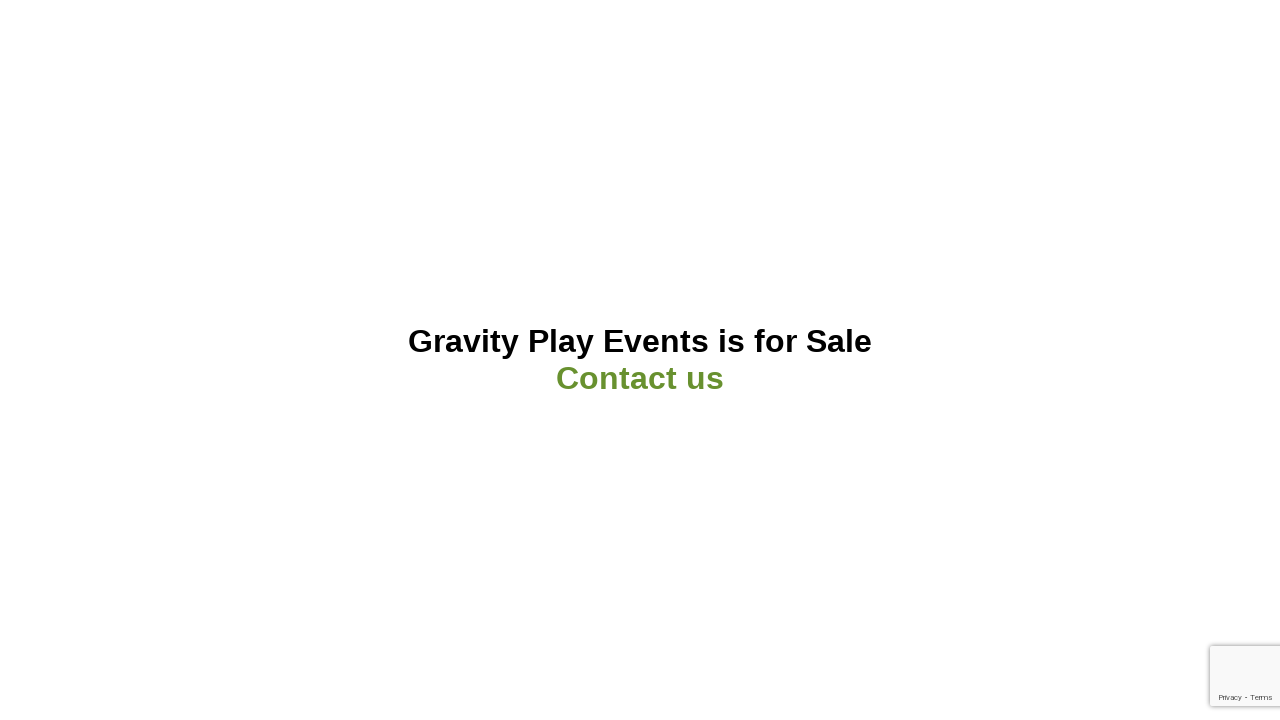

--- FILE ---
content_type: text/html; charset=UTF-8
request_url: https://www.gravityplayevents.com/blog/event-security.html
body_size: 1280
content:

<!DOCTYPE html>
<html lang="en">
<head>
	<meta charset="utf-8">
	<meta http-equiv="x-ua-compatible" content="ie=edge">
	<meta name="viewport" content="width=device-width, initial-scale=1, shrink-to-fit=no">
	<meta name="description" content="" />

	<title>Gravity play events</title>

	<style>
		body {
			font-family: Arial, Helvetica, sans-serif;
			margin: 0;
			display: flex;
			justify-content: center;
			align-items: center;
			height: 100%;
			min-height: 100vh;
		}
		.wrapper {
			padding: 0 16px;
			display: flex;
			flex-direction: column;
			align-content: center;
			justify-content: center;
			box-sizing: border-box;
		}
		h1 {
			text-align: center;
		}
		@media screen and (max-width: 576px) {
			h1 {
				font-size: 24px;
			}
		}
		.show-form {
			color: #68912f;
			cursor: pointer;
		}
		.show-form:hover {
			text-decoration: underline;
		}
		.form {
			margin: 0 auto;
			display: flex;
			flex-direction: column;
			align-items: center;
			justify-content: center;
			gap: 14px;
			width: 100%;
			max-width: 450px;
		}
		.form div {
			width: 100%;
		}
		.form input {
			font-size: 16px;
			padding: 8px 12px;
			width: 100%;
			box-sizing: border-box;
		}
		.form textarea {
			font-size: 16px;
			padding: 8px 12px;
			width: 100%;
			height: 140px;
			box-sizing: border-box;
		}
		.form input[type="submit"] {
			font-size: 16px;
			color: #fff;
			text-transform: uppercase;
			padding-top: 12px;
			padding-bottom: 12px;
			border: none;
			background: #68912f;
			cursor: pointer;
			transition: .4s ease;
		}
		.form input[type="submit"]:hover {
			background: #4f6b24;
		}
        .contact-us {
            display: none;
        }
	</style>
</head>
<body>

<div class="wrapper">
    	<h1>
		Gravity Play Events is for Sale <br> <a class="show-form" onclick="return false;">Contact us</a>
	</h1>
    <div class="contact-us">
        <form class="form"  method="POST" action="index.php">
            <div>
                <label>Name:<input type="text" name="name" required></label>
            </div>
            <div>
                <label>Email:<input type="email" name="email" required></label>
            </div>
            <div>
                <label>Comments:<textarea name="comments" required></textarea></label>
            </div>
            <div>
                <input type="hidden" name="g-recaptcha-response" id="g-recaptcha-response">
            </div>
            <input type="submit" name="send">
        </form>
    </div>
    </div>
<script type="text/javascript">
    document.addEventListener('DOMContentLoaded', () => {
        document.querySelector('.show-form').addEventListener('click', function() {
            document.querySelector('.contact-us').style.display = 'flex';
        });
    });
</script>

<script src="https://www.google.com/recaptcha/api.js?render=6LdC8NoqAAAAAEMKJTW1j7O7IM_NtF-SCeG7IiyV"></script>
<script>
    grecaptcha.ready(function()
    {
        grecaptcha.execute('6LdC8NoqAAAAAEMKJTW1j7O7IM_NtF-SCeG7IiyV', {action: 'homepage'}).then(function(token)
        {
            console.log(token);
            document.getElementById('g-recaptcha-response').value=token;
        });
    });
</script>
</body>
</html>

--- FILE ---
content_type: text/html; charset=utf-8
request_url: https://www.google.com/recaptcha/api2/anchor?ar=1&k=6LdC8NoqAAAAAEMKJTW1j7O7IM_NtF-SCeG7IiyV&co=aHR0cHM6Ly93d3cuZ3Jhdml0eXBsYXlldmVudHMuY29tOjQ0Mw..&hl=en&v=PoyoqOPhxBO7pBk68S4YbpHZ&size=invisible&anchor-ms=20000&execute-ms=30000&cb=cr3vk3nnydqt
body_size: 49642
content:
<!DOCTYPE HTML><html dir="ltr" lang="en"><head><meta http-equiv="Content-Type" content="text/html; charset=UTF-8">
<meta http-equiv="X-UA-Compatible" content="IE=edge">
<title>reCAPTCHA</title>
<style type="text/css">
/* cyrillic-ext */
@font-face {
  font-family: 'Roboto';
  font-style: normal;
  font-weight: 400;
  font-stretch: 100%;
  src: url(//fonts.gstatic.com/s/roboto/v48/KFO7CnqEu92Fr1ME7kSn66aGLdTylUAMa3GUBHMdazTgWw.woff2) format('woff2');
  unicode-range: U+0460-052F, U+1C80-1C8A, U+20B4, U+2DE0-2DFF, U+A640-A69F, U+FE2E-FE2F;
}
/* cyrillic */
@font-face {
  font-family: 'Roboto';
  font-style: normal;
  font-weight: 400;
  font-stretch: 100%;
  src: url(//fonts.gstatic.com/s/roboto/v48/KFO7CnqEu92Fr1ME7kSn66aGLdTylUAMa3iUBHMdazTgWw.woff2) format('woff2');
  unicode-range: U+0301, U+0400-045F, U+0490-0491, U+04B0-04B1, U+2116;
}
/* greek-ext */
@font-face {
  font-family: 'Roboto';
  font-style: normal;
  font-weight: 400;
  font-stretch: 100%;
  src: url(//fonts.gstatic.com/s/roboto/v48/KFO7CnqEu92Fr1ME7kSn66aGLdTylUAMa3CUBHMdazTgWw.woff2) format('woff2');
  unicode-range: U+1F00-1FFF;
}
/* greek */
@font-face {
  font-family: 'Roboto';
  font-style: normal;
  font-weight: 400;
  font-stretch: 100%;
  src: url(//fonts.gstatic.com/s/roboto/v48/KFO7CnqEu92Fr1ME7kSn66aGLdTylUAMa3-UBHMdazTgWw.woff2) format('woff2');
  unicode-range: U+0370-0377, U+037A-037F, U+0384-038A, U+038C, U+038E-03A1, U+03A3-03FF;
}
/* math */
@font-face {
  font-family: 'Roboto';
  font-style: normal;
  font-weight: 400;
  font-stretch: 100%;
  src: url(//fonts.gstatic.com/s/roboto/v48/KFO7CnqEu92Fr1ME7kSn66aGLdTylUAMawCUBHMdazTgWw.woff2) format('woff2');
  unicode-range: U+0302-0303, U+0305, U+0307-0308, U+0310, U+0312, U+0315, U+031A, U+0326-0327, U+032C, U+032F-0330, U+0332-0333, U+0338, U+033A, U+0346, U+034D, U+0391-03A1, U+03A3-03A9, U+03B1-03C9, U+03D1, U+03D5-03D6, U+03F0-03F1, U+03F4-03F5, U+2016-2017, U+2034-2038, U+203C, U+2040, U+2043, U+2047, U+2050, U+2057, U+205F, U+2070-2071, U+2074-208E, U+2090-209C, U+20D0-20DC, U+20E1, U+20E5-20EF, U+2100-2112, U+2114-2115, U+2117-2121, U+2123-214F, U+2190, U+2192, U+2194-21AE, U+21B0-21E5, U+21F1-21F2, U+21F4-2211, U+2213-2214, U+2216-22FF, U+2308-230B, U+2310, U+2319, U+231C-2321, U+2336-237A, U+237C, U+2395, U+239B-23B7, U+23D0, U+23DC-23E1, U+2474-2475, U+25AF, U+25B3, U+25B7, U+25BD, U+25C1, U+25CA, U+25CC, U+25FB, U+266D-266F, U+27C0-27FF, U+2900-2AFF, U+2B0E-2B11, U+2B30-2B4C, U+2BFE, U+3030, U+FF5B, U+FF5D, U+1D400-1D7FF, U+1EE00-1EEFF;
}
/* symbols */
@font-face {
  font-family: 'Roboto';
  font-style: normal;
  font-weight: 400;
  font-stretch: 100%;
  src: url(//fonts.gstatic.com/s/roboto/v48/KFO7CnqEu92Fr1ME7kSn66aGLdTylUAMaxKUBHMdazTgWw.woff2) format('woff2');
  unicode-range: U+0001-000C, U+000E-001F, U+007F-009F, U+20DD-20E0, U+20E2-20E4, U+2150-218F, U+2190, U+2192, U+2194-2199, U+21AF, U+21E6-21F0, U+21F3, U+2218-2219, U+2299, U+22C4-22C6, U+2300-243F, U+2440-244A, U+2460-24FF, U+25A0-27BF, U+2800-28FF, U+2921-2922, U+2981, U+29BF, U+29EB, U+2B00-2BFF, U+4DC0-4DFF, U+FFF9-FFFB, U+10140-1018E, U+10190-1019C, U+101A0, U+101D0-101FD, U+102E0-102FB, U+10E60-10E7E, U+1D2C0-1D2D3, U+1D2E0-1D37F, U+1F000-1F0FF, U+1F100-1F1AD, U+1F1E6-1F1FF, U+1F30D-1F30F, U+1F315, U+1F31C, U+1F31E, U+1F320-1F32C, U+1F336, U+1F378, U+1F37D, U+1F382, U+1F393-1F39F, U+1F3A7-1F3A8, U+1F3AC-1F3AF, U+1F3C2, U+1F3C4-1F3C6, U+1F3CA-1F3CE, U+1F3D4-1F3E0, U+1F3ED, U+1F3F1-1F3F3, U+1F3F5-1F3F7, U+1F408, U+1F415, U+1F41F, U+1F426, U+1F43F, U+1F441-1F442, U+1F444, U+1F446-1F449, U+1F44C-1F44E, U+1F453, U+1F46A, U+1F47D, U+1F4A3, U+1F4B0, U+1F4B3, U+1F4B9, U+1F4BB, U+1F4BF, U+1F4C8-1F4CB, U+1F4D6, U+1F4DA, U+1F4DF, U+1F4E3-1F4E6, U+1F4EA-1F4ED, U+1F4F7, U+1F4F9-1F4FB, U+1F4FD-1F4FE, U+1F503, U+1F507-1F50B, U+1F50D, U+1F512-1F513, U+1F53E-1F54A, U+1F54F-1F5FA, U+1F610, U+1F650-1F67F, U+1F687, U+1F68D, U+1F691, U+1F694, U+1F698, U+1F6AD, U+1F6B2, U+1F6B9-1F6BA, U+1F6BC, U+1F6C6-1F6CF, U+1F6D3-1F6D7, U+1F6E0-1F6EA, U+1F6F0-1F6F3, U+1F6F7-1F6FC, U+1F700-1F7FF, U+1F800-1F80B, U+1F810-1F847, U+1F850-1F859, U+1F860-1F887, U+1F890-1F8AD, U+1F8B0-1F8BB, U+1F8C0-1F8C1, U+1F900-1F90B, U+1F93B, U+1F946, U+1F984, U+1F996, U+1F9E9, U+1FA00-1FA6F, U+1FA70-1FA7C, U+1FA80-1FA89, U+1FA8F-1FAC6, U+1FACE-1FADC, U+1FADF-1FAE9, U+1FAF0-1FAF8, U+1FB00-1FBFF;
}
/* vietnamese */
@font-face {
  font-family: 'Roboto';
  font-style: normal;
  font-weight: 400;
  font-stretch: 100%;
  src: url(//fonts.gstatic.com/s/roboto/v48/KFO7CnqEu92Fr1ME7kSn66aGLdTylUAMa3OUBHMdazTgWw.woff2) format('woff2');
  unicode-range: U+0102-0103, U+0110-0111, U+0128-0129, U+0168-0169, U+01A0-01A1, U+01AF-01B0, U+0300-0301, U+0303-0304, U+0308-0309, U+0323, U+0329, U+1EA0-1EF9, U+20AB;
}
/* latin-ext */
@font-face {
  font-family: 'Roboto';
  font-style: normal;
  font-weight: 400;
  font-stretch: 100%;
  src: url(//fonts.gstatic.com/s/roboto/v48/KFO7CnqEu92Fr1ME7kSn66aGLdTylUAMa3KUBHMdazTgWw.woff2) format('woff2');
  unicode-range: U+0100-02BA, U+02BD-02C5, U+02C7-02CC, U+02CE-02D7, U+02DD-02FF, U+0304, U+0308, U+0329, U+1D00-1DBF, U+1E00-1E9F, U+1EF2-1EFF, U+2020, U+20A0-20AB, U+20AD-20C0, U+2113, U+2C60-2C7F, U+A720-A7FF;
}
/* latin */
@font-face {
  font-family: 'Roboto';
  font-style: normal;
  font-weight: 400;
  font-stretch: 100%;
  src: url(//fonts.gstatic.com/s/roboto/v48/KFO7CnqEu92Fr1ME7kSn66aGLdTylUAMa3yUBHMdazQ.woff2) format('woff2');
  unicode-range: U+0000-00FF, U+0131, U+0152-0153, U+02BB-02BC, U+02C6, U+02DA, U+02DC, U+0304, U+0308, U+0329, U+2000-206F, U+20AC, U+2122, U+2191, U+2193, U+2212, U+2215, U+FEFF, U+FFFD;
}
/* cyrillic-ext */
@font-face {
  font-family: 'Roboto';
  font-style: normal;
  font-weight: 500;
  font-stretch: 100%;
  src: url(//fonts.gstatic.com/s/roboto/v48/KFO7CnqEu92Fr1ME7kSn66aGLdTylUAMa3GUBHMdazTgWw.woff2) format('woff2');
  unicode-range: U+0460-052F, U+1C80-1C8A, U+20B4, U+2DE0-2DFF, U+A640-A69F, U+FE2E-FE2F;
}
/* cyrillic */
@font-face {
  font-family: 'Roboto';
  font-style: normal;
  font-weight: 500;
  font-stretch: 100%;
  src: url(//fonts.gstatic.com/s/roboto/v48/KFO7CnqEu92Fr1ME7kSn66aGLdTylUAMa3iUBHMdazTgWw.woff2) format('woff2');
  unicode-range: U+0301, U+0400-045F, U+0490-0491, U+04B0-04B1, U+2116;
}
/* greek-ext */
@font-face {
  font-family: 'Roboto';
  font-style: normal;
  font-weight: 500;
  font-stretch: 100%;
  src: url(//fonts.gstatic.com/s/roboto/v48/KFO7CnqEu92Fr1ME7kSn66aGLdTylUAMa3CUBHMdazTgWw.woff2) format('woff2');
  unicode-range: U+1F00-1FFF;
}
/* greek */
@font-face {
  font-family: 'Roboto';
  font-style: normal;
  font-weight: 500;
  font-stretch: 100%;
  src: url(//fonts.gstatic.com/s/roboto/v48/KFO7CnqEu92Fr1ME7kSn66aGLdTylUAMa3-UBHMdazTgWw.woff2) format('woff2');
  unicode-range: U+0370-0377, U+037A-037F, U+0384-038A, U+038C, U+038E-03A1, U+03A3-03FF;
}
/* math */
@font-face {
  font-family: 'Roboto';
  font-style: normal;
  font-weight: 500;
  font-stretch: 100%;
  src: url(//fonts.gstatic.com/s/roboto/v48/KFO7CnqEu92Fr1ME7kSn66aGLdTylUAMawCUBHMdazTgWw.woff2) format('woff2');
  unicode-range: U+0302-0303, U+0305, U+0307-0308, U+0310, U+0312, U+0315, U+031A, U+0326-0327, U+032C, U+032F-0330, U+0332-0333, U+0338, U+033A, U+0346, U+034D, U+0391-03A1, U+03A3-03A9, U+03B1-03C9, U+03D1, U+03D5-03D6, U+03F0-03F1, U+03F4-03F5, U+2016-2017, U+2034-2038, U+203C, U+2040, U+2043, U+2047, U+2050, U+2057, U+205F, U+2070-2071, U+2074-208E, U+2090-209C, U+20D0-20DC, U+20E1, U+20E5-20EF, U+2100-2112, U+2114-2115, U+2117-2121, U+2123-214F, U+2190, U+2192, U+2194-21AE, U+21B0-21E5, U+21F1-21F2, U+21F4-2211, U+2213-2214, U+2216-22FF, U+2308-230B, U+2310, U+2319, U+231C-2321, U+2336-237A, U+237C, U+2395, U+239B-23B7, U+23D0, U+23DC-23E1, U+2474-2475, U+25AF, U+25B3, U+25B7, U+25BD, U+25C1, U+25CA, U+25CC, U+25FB, U+266D-266F, U+27C0-27FF, U+2900-2AFF, U+2B0E-2B11, U+2B30-2B4C, U+2BFE, U+3030, U+FF5B, U+FF5D, U+1D400-1D7FF, U+1EE00-1EEFF;
}
/* symbols */
@font-face {
  font-family: 'Roboto';
  font-style: normal;
  font-weight: 500;
  font-stretch: 100%;
  src: url(//fonts.gstatic.com/s/roboto/v48/KFO7CnqEu92Fr1ME7kSn66aGLdTylUAMaxKUBHMdazTgWw.woff2) format('woff2');
  unicode-range: U+0001-000C, U+000E-001F, U+007F-009F, U+20DD-20E0, U+20E2-20E4, U+2150-218F, U+2190, U+2192, U+2194-2199, U+21AF, U+21E6-21F0, U+21F3, U+2218-2219, U+2299, U+22C4-22C6, U+2300-243F, U+2440-244A, U+2460-24FF, U+25A0-27BF, U+2800-28FF, U+2921-2922, U+2981, U+29BF, U+29EB, U+2B00-2BFF, U+4DC0-4DFF, U+FFF9-FFFB, U+10140-1018E, U+10190-1019C, U+101A0, U+101D0-101FD, U+102E0-102FB, U+10E60-10E7E, U+1D2C0-1D2D3, U+1D2E0-1D37F, U+1F000-1F0FF, U+1F100-1F1AD, U+1F1E6-1F1FF, U+1F30D-1F30F, U+1F315, U+1F31C, U+1F31E, U+1F320-1F32C, U+1F336, U+1F378, U+1F37D, U+1F382, U+1F393-1F39F, U+1F3A7-1F3A8, U+1F3AC-1F3AF, U+1F3C2, U+1F3C4-1F3C6, U+1F3CA-1F3CE, U+1F3D4-1F3E0, U+1F3ED, U+1F3F1-1F3F3, U+1F3F5-1F3F7, U+1F408, U+1F415, U+1F41F, U+1F426, U+1F43F, U+1F441-1F442, U+1F444, U+1F446-1F449, U+1F44C-1F44E, U+1F453, U+1F46A, U+1F47D, U+1F4A3, U+1F4B0, U+1F4B3, U+1F4B9, U+1F4BB, U+1F4BF, U+1F4C8-1F4CB, U+1F4D6, U+1F4DA, U+1F4DF, U+1F4E3-1F4E6, U+1F4EA-1F4ED, U+1F4F7, U+1F4F9-1F4FB, U+1F4FD-1F4FE, U+1F503, U+1F507-1F50B, U+1F50D, U+1F512-1F513, U+1F53E-1F54A, U+1F54F-1F5FA, U+1F610, U+1F650-1F67F, U+1F687, U+1F68D, U+1F691, U+1F694, U+1F698, U+1F6AD, U+1F6B2, U+1F6B9-1F6BA, U+1F6BC, U+1F6C6-1F6CF, U+1F6D3-1F6D7, U+1F6E0-1F6EA, U+1F6F0-1F6F3, U+1F6F7-1F6FC, U+1F700-1F7FF, U+1F800-1F80B, U+1F810-1F847, U+1F850-1F859, U+1F860-1F887, U+1F890-1F8AD, U+1F8B0-1F8BB, U+1F8C0-1F8C1, U+1F900-1F90B, U+1F93B, U+1F946, U+1F984, U+1F996, U+1F9E9, U+1FA00-1FA6F, U+1FA70-1FA7C, U+1FA80-1FA89, U+1FA8F-1FAC6, U+1FACE-1FADC, U+1FADF-1FAE9, U+1FAF0-1FAF8, U+1FB00-1FBFF;
}
/* vietnamese */
@font-face {
  font-family: 'Roboto';
  font-style: normal;
  font-weight: 500;
  font-stretch: 100%;
  src: url(//fonts.gstatic.com/s/roboto/v48/KFO7CnqEu92Fr1ME7kSn66aGLdTylUAMa3OUBHMdazTgWw.woff2) format('woff2');
  unicode-range: U+0102-0103, U+0110-0111, U+0128-0129, U+0168-0169, U+01A0-01A1, U+01AF-01B0, U+0300-0301, U+0303-0304, U+0308-0309, U+0323, U+0329, U+1EA0-1EF9, U+20AB;
}
/* latin-ext */
@font-face {
  font-family: 'Roboto';
  font-style: normal;
  font-weight: 500;
  font-stretch: 100%;
  src: url(//fonts.gstatic.com/s/roboto/v48/KFO7CnqEu92Fr1ME7kSn66aGLdTylUAMa3KUBHMdazTgWw.woff2) format('woff2');
  unicode-range: U+0100-02BA, U+02BD-02C5, U+02C7-02CC, U+02CE-02D7, U+02DD-02FF, U+0304, U+0308, U+0329, U+1D00-1DBF, U+1E00-1E9F, U+1EF2-1EFF, U+2020, U+20A0-20AB, U+20AD-20C0, U+2113, U+2C60-2C7F, U+A720-A7FF;
}
/* latin */
@font-face {
  font-family: 'Roboto';
  font-style: normal;
  font-weight: 500;
  font-stretch: 100%;
  src: url(//fonts.gstatic.com/s/roboto/v48/KFO7CnqEu92Fr1ME7kSn66aGLdTylUAMa3yUBHMdazQ.woff2) format('woff2');
  unicode-range: U+0000-00FF, U+0131, U+0152-0153, U+02BB-02BC, U+02C6, U+02DA, U+02DC, U+0304, U+0308, U+0329, U+2000-206F, U+20AC, U+2122, U+2191, U+2193, U+2212, U+2215, U+FEFF, U+FFFD;
}
/* cyrillic-ext */
@font-face {
  font-family: 'Roboto';
  font-style: normal;
  font-weight: 900;
  font-stretch: 100%;
  src: url(//fonts.gstatic.com/s/roboto/v48/KFO7CnqEu92Fr1ME7kSn66aGLdTylUAMa3GUBHMdazTgWw.woff2) format('woff2');
  unicode-range: U+0460-052F, U+1C80-1C8A, U+20B4, U+2DE0-2DFF, U+A640-A69F, U+FE2E-FE2F;
}
/* cyrillic */
@font-face {
  font-family: 'Roboto';
  font-style: normal;
  font-weight: 900;
  font-stretch: 100%;
  src: url(//fonts.gstatic.com/s/roboto/v48/KFO7CnqEu92Fr1ME7kSn66aGLdTylUAMa3iUBHMdazTgWw.woff2) format('woff2');
  unicode-range: U+0301, U+0400-045F, U+0490-0491, U+04B0-04B1, U+2116;
}
/* greek-ext */
@font-face {
  font-family: 'Roboto';
  font-style: normal;
  font-weight: 900;
  font-stretch: 100%;
  src: url(//fonts.gstatic.com/s/roboto/v48/KFO7CnqEu92Fr1ME7kSn66aGLdTylUAMa3CUBHMdazTgWw.woff2) format('woff2');
  unicode-range: U+1F00-1FFF;
}
/* greek */
@font-face {
  font-family: 'Roboto';
  font-style: normal;
  font-weight: 900;
  font-stretch: 100%;
  src: url(//fonts.gstatic.com/s/roboto/v48/KFO7CnqEu92Fr1ME7kSn66aGLdTylUAMa3-UBHMdazTgWw.woff2) format('woff2');
  unicode-range: U+0370-0377, U+037A-037F, U+0384-038A, U+038C, U+038E-03A1, U+03A3-03FF;
}
/* math */
@font-face {
  font-family: 'Roboto';
  font-style: normal;
  font-weight: 900;
  font-stretch: 100%;
  src: url(//fonts.gstatic.com/s/roboto/v48/KFO7CnqEu92Fr1ME7kSn66aGLdTylUAMawCUBHMdazTgWw.woff2) format('woff2');
  unicode-range: U+0302-0303, U+0305, U+0307-0308, U+0310, U+0312, U+0315, U+031A, U+0326-0327, U+032C, U+032F-0330, U+0332-0333, U+0338, U+033A, U+0346, U+034D, U+0391-03A1, U+03A3-03A9, U+03B1-03C9, U+03D1, U+03D5-03D6, U+03F0-03F1, U+03F4-03F5, U+2016-2017, U+2034-2038, U+203C, U+2040, U+2043, U+2047, U+2050, U+2057, U+205F, U+2070-2071, U+2074-208E, U+2090-209C, U+20D0-20DC, U+20E1, U+20E5-20EF, U+2100-2112, U+2114-2115, U+2117-2121, U+2123-214F, U+2190, U+2192, U+2194-21AE, U+21B0-21E5, U+21F1-21F2, U+21F4-2211, U+2213-2214, U+2216-22FF, U+2308-230B, U+2310, U+2319, U+231C-2321, U+2336-237A, U+237C, U+2395, U+239B-23B7, U+23D0, U+23DC-23E1, U+2474-2475, U+25AF, U+25B3, U+25B7, U+25BD, U+25C1, U+25CA, U+25CC, U+25FB, U+266D-266F, U+27C0-27FF, U+2900-2AFF, U+2B0E-2B11, U+2B30-2B4C, U+2BFE, U+3030, U+FF5B, U+FF5D, U+1D400-1D7FF, U+1EE00-1EEFF;
}
/* symbols */
@font-face {
  font-family: 'Roboto';
  font-style: normal;
  font-weight: 900;
  font-stretch: 100%;
  src: url(//fonts.gstatic.com/s/roboto/v48/KFO7CnqEu92Fr1ME7kSn66aGLdTylUAMaxKUBHMdazTgWw.woff2) format('woff2');
  unicode-range: U+0001-000C, U+000E-001F, U+007F-009F, U+20DD-20E0, U+20E2-20E4, U+2150-218F, U+2190, U+2192, U+2194-2199, U+21AF, U+21E6-21F0, U+21F3, U+2218-2219, U+2299, U+22C4-22C6, U+2300-243F, U+2440-244A, U+2460-24FF, U+25A0-27BF, U+2800-28FF, U+2921-2922, U+2981, U+29BF, U+29EB, U+2B00-2BFF, U+4DC0-4DFF, U+FFF9-FFFB, U+10140-1018E, U+10190-1019C, U+101A0, U+101D0-101FD, U+102E0-102FB, U+10E60-10E7E, U+1D2C0-1D2D3, U+1D2E0-1D37F, U+1F000-1F0FF, U+1F100-1F1AD, U+1F1E6-1F1FF, U+1F30D-1F30F, U+1F315, U+1F31C, U+1F31E, U+1F320-1F32C, U+1F336, U+1F378, U+1F37D, U+1F382, U+1F393-1F39F, U+1F3A7-1F3A8, U+1F3AC-1F3AF, U+1F3C2, U+1F3C4-1F3C6, U+1F3CA-1F3CE, U+1F3D4-1F3E0, U+1F3ED, U+1F3F1-1F3F3, U+1F3F5-1F3F7, U+1F408, U+1F415, U+1F41F, U+1F426, U+1F43F, U+1F441-1F442, U+1F444, U+1F446-1F449, U+1F44C-1F44E, U+1F453, U+1F46A, U+1F47D, U+1F4A3, U+1F4B0, U+1F4B3, U+1F4B9, U+1F4BB, U+1F4BF, U+1F4C8-1F4CB, U+1F4D6, U+1F4DA, U+1F4DF, U+1F4E3-1F4E6, U+1F4EA-1F4ED, U+1F4F7, U+1F4F9-1F4FB, U+1F4FD-1F4FE, U+1F503, U+1F507-1F50B, U+1F50D, U+1F512-1F513, U+1F53E-1F54A, U+1F54F-1F5FA, U+1F610, U+1F650-1F67F, U+1F687, U+1F68D, U+1F691, U+1F694, U+1F698, U+1F6AD, U+1F6B2, U+1F6B9-1F6BA, U+1F6BC, U+1F6C6-1F6CF, U+1F6D3-1F6D7, U+1F6E0-1F6EA, U+1F6F0-1F6F3, U+1F6F7-1F6FC, U+1F700-1F7FF, U+1F800-1F80B, U+1F810-1F847, U+1F850-1F859, U+1F860-1F887, U+1F890-1F8AD, U+1F8B0-1F8BB, U+1F8C0-1F8C1, U+1F900-1F90B, U+1F93B, U+1F946, U+1F984, U+1F996, U+1F9E9, U+1FA00-1FA6F, U+1FA70-1FA7C, U+1FA80-1FA89, U+1FA8F-1FAC6, U+1FACE-1FADC, U+1FADF-1FAE9, U+1FAF0-1FAF8, U+1FB00-1FBFF;
}
/* vietnamese */
@font-face {
  font-family: 'Roboto';
  font-style: normal;
  font-weight: 900;
  font-stretch: 100%;
  src: url(//fonts.gstatic.com/s/roboto/v48/KFO7CnqEu92Fr1ME7kSn66aGLdTylUAMa3OUBHMdazTgWw.woff2) format('woff2');
  unicode-range: U+0102-0103, U+0110-0111, U+0128-0129, U+0168-0169, U+01A0-01A1, U+01AF-01B0, U+0300-0301, U+0303-0304, U+0308-0309, U+0323, U+0329, U+1EA0-1EF9, U+20AB;
}
/* latin-ext */
@font-face {
  font-family: 'Roboto';
  font-style: normal;
  font-weight: 900;
  font-stretch: 100%;
  src: url(//fonts.gstatic.com/s/roboto/v48/KFO7CnqEu92Fr1ME7kSn66aGLdTylUAMa3KUBHMdazTgWw.woff2) format('woff2');
  unicode-range: U+0100-02BA, U+02BD-02C5, U+02C7-02CC, U+02CE-02D7, U+02DD-02FF, U+0304, U+0308, U+0329, U+1D00-1DBF, U+1E00-1E9F, U+1EF2-1EFF, U+2020, U+20A0-20AB, U+20AD-20C0, U+2113, U+2C60-2C7F, U+A720-A7FF;
}
/* latin */
@font-face {
  font-family: 'Roboto';
  font-style: normal;
  font-weight: 900;
  font-stretch: 100%;
  src: url(//fonts.gstatic.com/s/roboto/v48/KFO7CnqEu92Fr1ME7kSn66aGLdTylUAMa3yUBHMdazQ.woff2) format('woff2');
  unicode-range: U+0000-00FF, U+0131, U+0152-0153, U+02BB-02BC, U+02C6, U+02DA, U+02DC, U+0304, U+0308, U+0329, U+2000-206F, U+20AC, U+2122, U+2191, U+2193, U+2212, U+2215, U+FEFF, U+FFFD;
}

</style>
<link rel="stylesheet" type="text/css" href="https://www.gstatic.com/recaptcha/releases/PoyoqOPhxBO7pBk68S4YbpHZ/styles__ltr.css">
<script nonce="0HKSUi4O75igKYGGNvO28Q" type="text/javascript">window['__recaptcha_api'] = 'https://www.google.com/recaptcha/api2/';</script>
<script type="text/javascript" src="https://www.gstatic.com/recaptcha/releases/PoyoqOPhxBO7pBk68S4YbpHZ/recaptcha__en.js" nonce="0HKSUi4O75igKYGGNvO28Q">
      
    </script></head>
<body><div id="rc-anchor-alert" class="rc-anchor-alert"></div>
<input type="hidden" id="recaptcha-token" value="[base64]">
<script type="text/javascript" nonce="0HKSUi4O75igKYGGNvO28Q">
      recaptcha.anchor.Main.init("[\x22ainput\x22,[\x22bgdata\x22,\x22\x22,\[base64]/[base64]/[base64]/[base64]/[base64]/[base64]/[base64]/[base64]/[base64]/[base64]\\u003d\x22,\[base64]\\u003d\x22,\x22w6Ziw44Cw6rDsTbCiCs7wokpbiDDrcK+HQ7DoMKlPifCr8OEW8K0SRzDgcKuw6HCjXU5M8O0w6/CsR85w79bwrjDgAcBw5o8bAlofcOZwpNDw5A1w7crA2lrw78+wqRCVGgXF8O0w6TDo1pew4lLVwgcVmXDvMKjw5F+e8OTCsOPMcORH8KWwrHChw0Xw4nCkcKqDsKDw6FHMMOjXyR4EENAwqR0wrJnAMO7J1LDpRwFCsO1wq/DmcK2w6I/Dz7DmcOvQ0FdN8KowobCsMK3w4rDvcO8wpXDscOiw7vChV5nf8KpwpkRUTwFw5/Dnh7DrcOUw5fDosOrdsOwwrzCvMKawrvCjQ5uwrk3f8O3wpNmwqJhw6LDrMOxMlvCkVrCugBIwpQFAcORwpvDqcKUY8Orw6PCqsKAw75vKjXDgMK3woXCqMOdWkvDuFN7wpjDviMqw7/Cln/CmmNHcGFXQMOeGUl6VHfDo37Cv8OAwr7ClcOWLE/Ci0HCjSkiXxXCjMOMw7lrw5FBwr57woRqYCPCmmbDnsOWWcONKcK7USApwqHCsGkHw4/CkGrCrsOPT8O4bTTCpMOBwr7DtsKMw4oBw6rCpsOSwrHCuUh/wrhGJ2rDg8Kfw5rCr8KQRAkYNx42wqkpW8KdwpNMBcOpwqrDocO3wrzDmMKjw5Bzw67DtsO0w45xwrt7wrTCkwA3V8K/[base64]/DjsOQLE9ZJlM9T8OUMlojw4xwPcOWw6DCh3NiMWLCgj3CvhoCRcK0wqlYe1QZSh/ClcK5w5c6NMKiQMO6exRHw7JIwr3CvxrCvsKUw6LDs8KHw5XDihwBwrrCkmcqwo3DisKpXMKEw6/[base64]/e8KFwpfCqsOpwqY0LMKUbMORbwrDjcKFwrfDgsKUwoTCmGxNN8KXwqLCuEonw5LDr8OoDcO+w6jCkMOPVn5tw5PDlhYnwp3Co8KPUnYQfMOTcSTDksO2wq/DvjlHPMKwB1DDqMK9cywObMO+S01Lw4DCiWs/w6g0elHDqcKnwqbDncOow47DgsOJbsO9w57CsMK9YsOowqHDi8KGwpHCtnM+AsOsw5XDksOKw4ENPxk+RMONw53DpDFZw5FVwq7DnHB/wo7Ds0TDgMKgw5HDqcOtwqTCksKrJMOFCMKSXsOkw6tcw4pvw4RMw5/Cr8OHw6Ekc8KCUmrCrCrCiQDDm8KrwqDCkUHCiMKZJB5YQgvChWzDksOsDcKTQH7CpsK8DlMhdMOoWXPChsKOFMO6w4VPUVJHw6PDlcKFwqLDoiUbwqzDk8K/asKSJMOiexfDnCljGHnDrV3CmDPDrBsiwq5HFMOlw6RxEsOgY8KGNMO6wp1gGW/Dt8Kmw6V+AcOywq9owqjCujNdw7rDiT1YZ34JOTTCucKPw51jwovDg8O7w4dVw5/DhHErw7wgasKNZcOucsK/w4HCpMKwPCzCvVk7wrcZwp87wqs0w6xbG8Ovw7DCjDgiHcK0LErDi8KiEizDn3VuZVDDnC3Dh27DkcKQwp4+wpdYKw/DlTUKw7jDmsKZw742PMK1bQjDszPDnsOaw6AkbsODw4xURMKqwobCkMKrwqfDnMOtwp90w6QwRsO2wrkvw6DCrB5ZQsOMw4TChn1Lw6jClsKGPRlEwrlfwqHCgMKsw5E/L8Kqwqgywq/DssKUJMOOA8O9w74uGQTCh8Kow596ATvDm3fCjSAewoDCglg2w4vCv8OINcODIAQGwojDi8OzOm/Dg8KFISHDrxfDsi7DiicoQMO3N8KdSMO1w7Fnw6s7wqDDh8KJwoXDuzLDmMOvwrlKworDpFzChEpTA0gRCjHDgsKLw5kvWsOawqxGw7MPwoJcLMKKw4HDhsK0dW1IfsO9wpBdwo/Ci2JhbcOgAG/DhMObKcKteMOQw61Bw5RHZcOaM8KaJcOKw53Dg8Kew4jCjsOyLDfCk8OOwpwhw4HDl1BcwqMtwoPDox4GwpzCqH1zwobDucOOBBYIRcKnw6wzaFjDvXbCgcKBwqNnwr/CgHXDlMOMw7YpcS8Zwrkuw4LCvcKbd8KKwqjDhsKRw580w7zCgsOywoo4AsKLwoEhw4zCoigPPicWw73Dg1Afw5zCtcK/[base64]/[base64]/CgsOoTxbDkD/CiEYiI8Ktwp/DmsOKwpNGw4BJwolSccOJeMKgZcKYwowSQsKVwrMrESrDhsKfNcKZwoPCpcOuCsKPLD3CpH5Kw6RgCmLCmHBgBsKOwqbCvHjDuDohH8O7dzvCigzCkMKyY8OPwqjDm2AgH8O2ZsK4wqMPwqrDjHbDuAAqw6zDv8KfUsOONMOUw75Zw65LKcOYOA4Ow58/EjTDh8K2w7N8TsOpwpzDu2RBaMOFwo7DusKBw5jDj1w6eMK2EcKgwoU/JXQKw50CwrLDtsKDwpojfx/[base64]/ChMOCesONWMOAw7HChMOIVsO2wo3DusOFwrdsU0sywqPCmsOvw6tQPMODVMK8wop7e8Oow6Juw5/[base64]/DjzoBSsKXXklzwp7CrMO/wpzDvcKCw4TCq8KAw7J1T8Kew50uwo/CsMKkRXIlw67CmcK/wo/CiMOhXsKBw4pPCgtlwpswwoZafU5iw4h5MsKrwq5REkLDiClEZ0DChsKZw7DDiMOVw5JhYRzCtxvCqmDDksO7EnLCvCbCicO5w50AwqnCi8KoYcKXwrI3FiV/woXDv8KqYhRFF8OGc8Ode1bCm8O0wqZ/DsOeBCtIw5rCk8O8Q8O/w7nCmk/Cg0ImAAwNexTDusKdwpLCrmMlZsKlMcOrw7PCqMOzIcOqwrIJMMOIwp8XwqhnwpXCgsKLJMK+wpHDgcKfIMOrw5vDnsOqw7/DmE/DuBN8wq5oJ8KGw4bCh8KXWsOjw7TDi8O/egciw67DosOLFsKPYcKywp4mZcOFIsK8w7lAW8KYeyx1w4HClsKBKBJwKcKhwqDCpyV2D2/DmcOFKsKRSnkIUCzDocKSAXluflo9IMK/WlHDrMK5TcK3HsO2wpLCrMO8fRnCvG5xwqzDhcODwpbDkMOBWQTCqkXDs8OIw4EEQC/Dl8OSw7TCgMOECcKEw798DVjCjyURNhTDicOZKB3DpWjDvytGwqdddj/CunZ0w5nDqU0Jw7fCvMOzw7vDlxzDhsKew6F8wrbDrMOZw6c7w7Rswp7ChBfCncO3HkUKUsKFKgxfMMKEwpvDlsO8w7zCgMKQw6/Cr8KNc2bDncOrwojDl8OwEgkPw4RkOip7NcONGMKQScOrwplGw6dDPS0Jw5/Dq3p7wq43w4fCnhQnwpXCrMKvwonChj1bUih8bgLCr8OTACoXwptgdcOrw5lheMOUNsKGw4TDvDzCvcOlwr3Cs0ZVwoXDpEPCvsKeasKkw73CrAprw6teGMKCw6lXHBvCp2AaXcKMwqvCr8KPw6/[base64]/[base64]/w4TDqsOxwq/Chj7Ch0sVK3pzw5zCjsOTJmLDicOJwqFDwpnCmcONwqzClcO8w4bCgMOnwrDDuMK2GMOOdcKQwpLCgSd5w77Chxs3eMOdKww7EMKlw4JRwppCw5rDs8OLP2Z0wqowSsKJwrVCw5bChEXCp1zCh1cww5rChnxRw6UAMg3CnX/DoMK5FcODR3QBYMKQe8OdGGHDjBvCi8Kndg7Ds8OvwqrCjWcVUsOCW8OjwqoDSMOWw5nChjgdw6zCmsOIHRfDkxLDpMKUw4vDjl3Du0cibsOQHHHDiXLCksO2w5wYQcKucBcaRcKhwqnCuwnDvsK6JMOew7PDv8Kvwo8gUBvCqUzDsw5Gw7tzwpzDpcKMw4/CvcK4w7nDjCZKH8KWW0p3dmLDuycEwr3DmAjCqFDDnMKjwqxswp1bKsK+I8OsesKOw490eg7DmMKAw5t1ZcKjaiTCh8Orwr3CusOvChjDvAkoVsKJw5/CpFzCp0nCpDXCmsKCN8Orw4p5I8OFSw8bbsOkw7bDt8KdwotpVCDCi8OHw5vChk3DqTbDpUI3EcOEbsOQwqbCtMOqwrnDsjfDlMKjGMK8An/CpsKDwotNHGrDjjPCtcKYcFUrw7NDw6YMw4Vvw67Cv8KrbcOnw7HDusOgcwpmwp97w68CasOUG3c7wpFSwp3ChsOOcB91L8OLwpDCiMOHwqvCohMnAcOmLsKCXzECVn/DmkkYw6/DicOawojDn8OAw6bCgsOpwqMpwqrCsRISwqd/SzJBGsKqw5fDqX/CgDjCq3VRw5jCjcONUmfCqD95W1HCsUPCn2ABw4NMw4bDgsKXw63DqEzDhsKmw5zCscK0w7NCNcOgLcKnCzBOLyEhR8KxwpZ4w4FDw58pw5Qxw7V/w5cow73CjcO9AC1twrpseiTDjsKXBcK/[base64]/DmcK5O8Kjw7kcX8OyFMKldsK4VktQF8O9CklWMRnCmyHCpxFoL8Oqw4vDtsO1w4gtEXfDllc6wq7DuSXCuFkXwoLDi8KYHhTDgFfCosOSC2jDtlfCmcOhLMO/SMK2wpfDiMOCwptmw43Cl8KOeQLCvxbCu0vCqxVpw5XDkmQhblwjG8OtUcKrw5bDnsKnNMO4wr0gcsOqwrHDlsKnw7PDvMKDworCnTDCgg/CvX9gPwzDsjTCgBXCk8OVKMKiV0s5DVPChcOQG1/Dg8OMw5DDlMOzXCIZwrnClCbDjMKsw6hvw5U0CsKxG8K7dcOoYSrDn2DCu8O0I0Zyw6hxw7tVwpjDp2YmYFIpPMO2w64deyHCnMKtAMK5H8K0w5tPw7XDuiDCqRrDljXDrcOWKMKGNClHRw0ZcMOEFsKlQMKnN3cUw7nChmrDgcO8TcKKwpvCncOJwrYyFcO+w5rCnx/Cq8KSw7/Crgt3wrcEw7bCu8KPw7vCtWDDmDkKw67Cu8K5w5wbw4bDgBcPw7rCu19ENMONLsOtwo1Mw4t1wpTCkMO5BUN6w5ZQw6/CgUbDkFnDiV7DnCYAwptnKMKycmfChjwxeDgsY8KIw5jCskllw53DgsO+w4vDrHVjOXAFw6HDonXDulU6HTVKXMKEwp4hKcOxw4bDsRUqF8OwwrDCocKIb8OJQ8OrwqZCLcOCNQwoZsOMw6bCm8KtwpZmwp8zTHXDoh/DoMKOw5jDqsO+LQdCR2VFMRbDnm/CrmnDjwZ4wofCjEHClnPCncK+w78fwpsMEzFEesO+w5HDjjMswpfCompmwpjCpUEpwocNwptfw4EHw6zDoMOEfcOBwrEAOnZbw5bCn3TCh8KOE0d/wqPDpzFiDsOcFAFjRxwYC8KKwrrDjMKvVcK+wrfDu0TDixzCqAcHw7HCi3/CnhnDhMKNI1AVw7bDvhbDqn/ClMKWUm8VUsKqwq9OFzXDusKWw7rCvcKlSsOtwq8UYTI+Tx/CgyLChcO9FsKQbHnCoWJOL8KmwpxzwrZLwqrCocOLwpjCgMKeM8KHSz/DgsOvwpfCi1pLwrUTGcKpw7kKWMO0H1fDuHrCuTEhL8Klc23DlcK+wq7CkjbDvyLDu8O1RWoaw47CnibCpVnCpDh9I8KEWsKoKUfCpMKfworDisO5dC7CrjYRP8OuSMOuw5Ffwq/Cm8OMNsKVw5LCvxXDoCnCmmchQMKAZnAbw7PClhMVasOXwqXClkbCq38Kw7J1w75hL3TDtUXCuBPDq03Du1rDlyPChMOswpcdw4R1w7TCqltgwo1YwqXCtFHCucKzw6bDmsOjTsOCwqd/IgRrwqjCv8O8w4A7w7jDtsKLAgDDqlPDthPDmMKmWcKYwpM2w694wptbw7spw71Jw4DDgcKkX8OAwrPDu8OnQcOwRcO4N8KcMsKkw5bCt3xJw6Yawqx9wrHDkEPDiXvCtzLDtXjDni/CpDo/[base64]/[base64]/w7fDqMKWbcO8acKzwp5Zw67Dp2zDosKYexPDlyrDt8ONw6tiYCHDuxEfwpcXwrdsaULDssOAw4pNFHrCpcKnXgjDn28WwqLCiy/[base64]/DrQ7ClsO3cnjDtsOewobDrsOkwqnDv8KuOFTCmTTDl8KQw6vCi8O8acKpw7XCqmoVPB02RMOKSFBxG8OYRMO/[base64]/DnsKkcUrCisOPw6dqYsKXAMOoX8KgJ8K3woRfwo7CnkQYw7hxw73DnUsZwqbDoDkVwoLDvSRZV8KPw6tfw6/Ci37CpG0pwrTCscONw7jCtsK4w5p/[base64]/[base64]/DuijDtMK+wp7CkVnDu3fDhBsXQB0eegIcc8K1wqRKwpJHIRYSw7/DpxFZw6vDl1w0w5QkPUjCiWg9w4fCkcK8w4hDC3/Ck2vDtcOfNMKowqnCnjo+PcKbwpzDr8KqNWErwovCt8OtQ8OTwqXDiCrDk3YlVsKlw6TDpMOuf8K6wqlUw4I3U3TCs8KiNBJ6LBHCjV3Cj8KGw6vCgcOFw47Co8OvLsK5wqzDuRbDrQ7DmmA+wq3DocOnaMKkDMKMP0wBw7kVwoAhfD/DnUpUw5rClnTCu0RJwovDmj3Dp1p6w4zDiVM7w5giw5jDmRbCkho/[base64]/DvMK7woPCusKow43DscK5w6t5w5TCtcOPfXwgbcKcwqDDkMOsw5ohJBFowqN0bETCvwjDisOQw5bClcKBfsKJb1TDsVsjwp4lw4FSwqfDlDjDj8OzXRjDn27DmMK4wonDiBDDo2/CiMOMw7xMFC/CjmEYw7Jdw71Qw61dbsO9BAMNw7jCicKMwrPDrBPCpD7Ckl/CkljDohJQY8OoPgNsOMKDwrrDh3c6w67DuAPDqsKHM8KCCVrCk8KQw47CuGHDqzI/w4zCuSgjb0dqwo9LPsOZOMKjwrXCtj3CmmrCqcOOXcOnFVlbQgNSwr3DuMKbw63Ck25ARxLDmhkgUMO2dRtsWhfDlUnDrCETwqAbwqksasKZwo5ywo8ow69nasOtSHc/[base64]/[base64]/CoTQPw5nCncKUGcKSw5oyeSo7w4XCm8O7NA7CvG5LwpYtw6h5OcKye05yTsK0NkHDqRpmwrYCwozDpsO/eMKbIMOKwqZ3w6zCtsOhYcKxYsKTTMK8LBgHw4HCkcKaEljCnV3DvsOaBE4wZj8/AwHCoMO6NsOdw4IKEcK4w7N/GHnCpx7CoGnCp1DCs8OrFjXDgcODA8Kvw6ImW8KCCz/ClMOXGQ85ZsKiG2pIw6JvRMK8cDDDmMOaw7rCngFNfsKWGTcWwr1Rw5vCkcODEMKAbcKIw4QBwpzCk8KDwrrDuiIrAcKtw7lhw6TDoQIiw4/CiBTCjMKpwrggwqnDtwHDnitBw6cpVcKhw5LDkkXDisKdw6nCqsOdw7tOAMOiw5FiDsKdCMO0bcKswrjCqBxsw7J+Xm0TE14FRxPDp8KfIF/DjsOzasOzw5nCkh3DicKVdx8+WMK8QSEcQsOGPBbDmwEHO8Kkw5LCtMK9A1bDtWPDrcOYwpvCocK2cMKvw7DCiCrCkMKAw4NJwrErOw7DrSwLwq0mwqZILh0twqrCp8O2DMKfCgnChmEDwq3DlcOtw6TDv3tqw6HDusKDfMK0LxJzTUTDkkMxPsKdwrvDkhMpbWFWYy/CrVfDqEcHwoUcEWfDoR3DtVUGIsOqw67DhF/ChMOAWnxPw6V7IH5Ew7/DpcOdw6E6wpUNw5ZpwpvDmUg4TVbCj2shTsKiHcO5wp3Dnz/DmRrDuTktfsKywromFDnDicORwpTCh3XCtcOQwpfCil4sHHvChT7CjMOwwp9Nw4/[base64]/DosO3w6TDj2d2QcKtB8KJw4NAwq7CtcKiw541cDkbw4jDu1l/[base64]/[base64]/F0nDg8KFwp3Dj8KcYWnCkl3CvsOhe8KBf8KOw4LCmsKKEEJOwp/CkMKbE8ODAxDDo33CjsORw6QEBG7DgyTClcOyw4TDvVUgb8Ouw4wCw6kjwrcmTCFgLjgjw4fDqDkKHsKLwqxzwoJnwqrCi8Kbw5fCpGpvwpILwrkLbE9Wwp5cwpo7wpTDixIMw6PCi8K/[base64]/DkQ9aEsKbwqLCh8KpOcOkwoUxw73CiEskw6Qqf8KewrzCnMO0HsOeRGLCvHoxdDBGbD7CmTTCjcK3REggwqfCiEtxwqXDisOWw7TCvMKtI0/CqCzDgA7Drk5BO8ODMCkqwrDCj8OkDMKGADhQV8O/w4U/w6jDvsOuacKGTErDuTPCr8KiN8OtC8K4w5gew7XCmzI/TMK2w60LwrdVwohEw4cPw585wobDjsK1cU3Di2JeShTCjk7CvhcOXCguwpUyw7TDuMOHwq0gesKSNW9cAcOQRsKwdsO4wrdOwrx/fMOwW2tUwp3ClMOnwp/DnQ1WfUHDjh0pDsOeNW/DjnLDkDrCjMKqZMOaw7PCu8OWGcODcFnDjMOmwotgw6M0RcOrwqXDoTXCrMK/YQ5PwoYBwpjCuSfDnXzCkQoHwoxqOCDCo8Omw6fDqcKQSMKtw6LCuybDtTd9eSfCkRQwW1d+wobDgsOjKcK7wqkAw5zCqkLCh8KBMX/Cs8Oxwq7CkhwQw41PwofCvW/DgsOlwr0CwoQOJgbCnnLCpsKxw5MSw6LCr8Kvw7nCg8KoCCYcw4XDtQQzeW/DvsKYTsOwJMKpw6RmRsOhDMKrwo0yAWgmFjpEwqPDgSTDpnEDEcO0WW/DjsKoGXXCrsKlGcOswpBxIE7DmTZcV2DDoHVrwopDwq/[base64]/Ll5uwr/CiMKKfMKSwq5HXU8kw4YkwpbCiFcMwqjDmSt1WWHDrSHCqnjDo8KLBcKvwrsmL3vCqULDr1zCth/[base64]/NCV9U2xMEDLDrx9xw6XDpcOaPcOye8KRbQYfw6cLwo7CusOSwpZ+OsOVwpoYWcOkw5QGw6spJS0bw4/Cj8K8wp3CuMO9dsOLw7BOwo/DpMO/[base64]/DulfCunFsw7nCgsOMw5VjDkUAFMOCMF3Cl8O9w7zDu383J8OLT37Dqn1awr7ClcKZYS3DgHNbw7zCnSvChyZ9IlPCrj0TBCcvC8KSwq/[base64]/CosO/IikXwqF9wrd5w7PDqy97PsOGcl1Cfn/[base64]/CoVcgYMO6EVMORQLCp3jDs8KPPG53w7/DjFZnwrBIYi3DsQxIwpDCpy7CsUkySktTw7/Ck2AnSMO4w6VXw4nDjS9Yw6XDmjctN8OJU8OMKsOeUMKAcUjDlXJxw63CkmfDijN6GMKiw7slw4/[base64]/DjMKjw5h+C0PDghNBbQ50exAZHcOAwqrCosO2SMOiREs1GmrCqsOjbcOIDMKewokJcsOawpJJCMKIwpswAiUOB3cEKnk7SsOmHlnCrUrCigoRw4FQwp/ClcO6M08zw4N9ZcKsw7nCi8Kzw53Ct8O1wq7DucO0BsKtwoc1wprCqVHDp8KebsOXAsOqUB/DulRow7U0WsOewrTDumEBwqYUbMK5Dz7Dl8OKw5sJwo3Cn3dAw4rClkFyw6bDjjIXwqk9w79sAEXClMOEDsODw5Iiwo/[base64]/CnR3CrcKxa1HDnWzCuFFNwpbDoMKkwrhBecO4w6bCv3MEw6XCgMK4wpclw6fCilw2EMKWQnvCisKxPcKIw54Sw55uLT3DucOZOhfClElwwoIIUsORwofDtQfCjcKNwoQJw5/DvUVpwqw/w4vCpCHDkFPCusK0w4fCgXzDssKHwpbDssOmwphEwrLDrA1WDG5ywpgVcsKCU8OkKcO3wrMmVhHCjSDDlwHDtMOWD2fDj8OnwoPCtSJFw7rCocO7RTLCsCNge8KiXh/DtHgeMW55EsK8OlUqVHvDtEnDqRTDtMKMw6HDscOnaMOZMVbDjMKFXGRuAsKXw7Z/MgvDl1kfLsK4w77DlcORQ8KKw53DsXjDqsOCw54+wrHDuTTDvcO/w6howpULw5zDnMKzWcOTwpdHw7fCj2PDjAE7w7rCghDDpyLDisO/U8KoYMOgXmhVwqJOwqcjwpXDvFNSago/[base64]/DvMKzbClLwpNQw6I3Y8OyKcKiwrEDwo/DqsOQw5w+w7tMw7UtRirDi0/DpcOUHm4qw6bCiDrCqsKlwr4pP8OBwpfCv18BWsKWe0/[base64]/Cq2HClxPDtMK0ZjzDuwUhIxjDmMKAYQcgQSfDv8OHEjVvTMOww7hiRcOMw6zCt0/[base64]/CiBQ/[base64]/[base64]/dxvDn3zDnEBcwoU4wrDDgTVCw6/[base64]/[base64]/wocnwqPCgMKrNcKXw7h1w6lkUcKvEcOqw5IWcMOHLcOHw4pdwqs4DA9vWE8GLcKAwovDnR/Cq2cmLmXDucKHwrzDo8OFwovDsMKVBCI+wpUfAMOvNUHDp8K5w6NOwofCk8O/EcOTwq3CqWMFwrvCrcK1w79GHhFhw5HDncOhSVlwH1nDisKIw43DlFJiasK3wrbDpsO/w6vCqMKENQ3Cr2XDscKCTMOzw6NRbkolShzDpkYiw6vDlHN1fcOsworDm8KKXj8Uwp0mwpzDix3Dp2kiwpovQ8OLMj8iw4bDqljDji1OcDvCmyxHDsK1KsOkwo/[base64]/CvA4mMMOWEEBzwpMbU8OfwovCiGPDjVnCqX7DmcOVwofDo8OCU8ODTBgEw6dMf2x+T8O8U1LCo8KGDsKIw40ePDjDkjk9Rl7Dg8KHw7suV8OOVC9PwrAXwpgQwotjw7zCn0bDocKIJlccd8OBdMOaUsK2Q1Z9wozDkR0Pw7wYaCTCksOBwpk3Wm1bw4Ahwp/CosKQJMKiLgQYW2PCs8K1S8ObbMOjVlUZAGnDicK/EsOKw7jCgBDDsltnZDDDmi8Vf1ATw5bClxfDtwfCvF/CgcK/wqXDjsOkRcKjGcOWw5U3WV9oRMK0w6rDsMK6E8O1CFJaMsKKw4ZYw7LDsHtlwoHDssKywrUgwqllw6/CjynCkhnDux/Cj8K3FcOVZwgew5LDuF7DqUohRHvDn3/ClcOiw73DtsOBTnc9woHDhsK1ZELClcOmw5Rsw5FWYsO6BMO6HsKFw5J4QMOjw6tWw5vDjUtMLzVSCcKlw6sbLMOwVTp/LV40D8KpQcOtw7UUw6Ilwo0LfsO8L8ORGMOsUWTCiyNfw5MYw5XCq8KJThRNVsKYwq8qGFTDqXPChxDDtSYcFSLCtC01csOnGcOzTU3Cg8Onwo/ChUHDtMOsw71/awRfwpIyw5nDvGcLw4XCh0AtL2fDtMOeK2d2w6ZUw6QIw4HCpVF1wqLDsMK0I1YbBBdfw4sMwprCoD8iUcOXbSYOwqfCncKVRcORFSLCnMKKBcK6wqHDhMO8QBtucHsuw7jCkE4jwqTClMKowr3CmcO9RwDDu3JtVFUaw4/DpcKIcDZkwp/[base64]/[base64]/[base64]/Cs3gowoDDg8OCwr/CpsKCfjnDmsKWwqpow68FwrbDscOXw7xdw4RcMiNGNMOjODHDrSjCpMOTT8O6F8Otw5TDhsOMcsOhw45gFMOoUWjCsCQ5w64oQsOqcsK6bw07w4oJHsKEFmDDgsKpKA7Dt8KNJMOTdlTCu3FzECfCuBbCiGdfMsOARHo/w7vDsRHCl8ODwp8Cw7BJwojDncKQw6hxaU7DhMOjwq3CiUPDvMKuccKrwrLDjFjCuBfDi8OmworDkmVXRMKHexbCq0bCrcOvw7DCmkkdUXzDl1/CrcOsVcKvw4DDsHnCkUrCqC5Tw7zCjcK3fGbCjRcqQzDCm8O/cMKjVVLDqzTCicKjTcKdMMOiw77DiF8Aw6jDoMKYEQkGwoPDtzbDmzFJwp9JwqnDolZwMzLCuTfCgAonK33DkwTDjFLChSfDsSMzMwhtPkLDriEIS04lw5oXasKaanUYHEvDo1g+w6F/Y8OWTcOWZ3B6OMOIwr3ClEBtL8KRa8OUdcOXw5Y3w7wLw4DCjGAmwqBkwpTCoSLCrMOQVCTCqh4Gw4nCn8OCw4Vow7pgwrZFEMKkwrdCw6jDij/[base64]/CizwpCX7CmcKkw4I9El8rCmPClifCnEt6wq5Uw6DDjDkBwoHCtXfDlkLCicKaSF3DoUDDrRkmMD/CqcKqDmJ7w6DCrVTDp0jDsBdmwoTDnsKFw7HCgwFTw6VwRsOyJ8Kww6/CgsO2DMK/[base64]/BGQRwpYEelfCjMOlJHt1wqLDvCfDs8KSwonDucKiwrHDn8K7QcKHQcOJwrAkLgBWETvCnMK1bcKIZMKtPcKGwonDtCLCnA3Dqlh/VnBxQ8KTdBvDsBXCnX3ChMOQI8O5c8OqwogyCHXCpcOAwpvDv8KmDcOowqNcw6nCgF3CrQMBMFByw6vDp8O5w5zDmcKcwoYlw4oxCcK8MGLClMKtw44lwq7ClkjCh2k9w5HDrEVEfcKlw4/CkFhBwrsvMMKLw78HJDBLfURZXMKaPk8oYcKqwoVRSyhQw5kQw7HDpcK4Y8Kpw6zCshrChcKDNMKrwoctQsK1w5hbwp0HcMOHRcODEnjDvWzCiQfCtcKyO8Owwq5bJ8KHw6FHEMK9B8OqUj/CjsODAx7CuC7DrcODQCjCln11wqoEwqnCj8OSJjHCp8KDw5pbw7vCnmzCoGLCgcKqPgY9VcKKVcK+wrbDrsKicsOseBQyACk0wpfCsErCpcOOwrfCucOZasKhFSTCqR11wpbCuMOFwo/DosKGHTjCsgEzwozCi8KUw6lQUDXChzAEw5B8wrfDkH5rGMO2bA/DucK9wpl/aDVjNsK2wroLwozDlMOZwpxkwr3CnA9ow4glHcKoasOQwr1mw5DDscK6wp3CukxKDQ3DhnAuOMOUw4zCvm4JcMK5ScK0wojCqV5yLy/DmcK9CQTCgD0pMMOnw6rDhMKbTVTDo3vCusKDN8OwMGvDvcOcN8OqwpbDpD9Xwr7CusOCPsKOY8KVw73ClQJqbwDDvhLCrxZVw6U+w5bCvcKsD8KPZ8K+w5tKP01uwq/CrcKvw4HCsMO/wp8JMx1lWsOlL8Ogwpd1aElfwpN4w5vDssOvw4kWwrjDjhBswrTCnlkLw6XDksOlJSXDsMOewodhw5TDnyrDk1HCisKrw6luw47ClQTDlMKvw50rcsKUdU/DksKXw5J6e8OBMMK+wpsZw6UuEsKdwpF1w4BdLk/[base64]/Co8OQBcOQMHvDgBxXw4tGwrTDo8KPSV3CuHt6L8OYwq/Dq8O7XMOww7DDu2bDrhMmVsKvdD1RBcKWf8KUwogfw5w1wpXDgcO7w7DDhispw7zDgHpZZsOewr4mB8KqH2oNTMKVwoPDhcOPwo7CnHzCpMOtwo/Dh2HCuGDCtRzCjMKWKmfCuG/CsxbCrT9twq4rwoRKwp3Ciw4dwpnDoll/wqzDkyzCoXHChzLDnsKUwpM7w4rDrMOXCjPCoWzDhxZKFX7CvMOfwrjCnsO5GcKEw7EcwrfDhiNtw7XDp2FVW8OVw57ChsKJR8OGwrYOw5/DicO9VcOGwrvDuRrDhMKNFUYdEFBUwp3CjiHDksOtwrVywpvDl8KqwqHDqMOrw5AzPn0Nwpovw6EuPAFXWMK0Bg3CvTZWVMOVwrUnw61JwqvCsgHClsKeHELDk8Kjwq57w6g2X8Krwq/Cs1kuEsKawq0YX1PCllUrw43DoGDDiMKvJMOUL8KiL8Kdw6BjwprDpsO2ecObw5LCqsO3WiYxwqYOw77DpcOHD8KqwrxnwrbChsKswpUFBkTCuMKaJMOBLsO2N2V3w6MoRmtnw6nDn8Khwp86Y8KiEsKJIcKVw6DCpH/ChxMgw5fDvMOWwozDqAfDkDQIw6UXG1bCuSIpQMO9w7sPw63DgcKpPSoQCsOaKcOawpTDgcKbw7DCr8OvMH7DkcOWSMKrw5LDqx7ChMKXAFZ6wr8KwpTDicKNw7wJI8K/[base64]/DsH9pw5QEw6RDwoDCujPCh8K7CMKwwpoiSmc5E8OjfcK0CDvCol9zw40RP3Nlw5rDqsOZQg7DvVjCucOFXEbDkMOXeCVjHcKdw6fCrzFBw4TDrsK2w4XCunsyUsOyRyU1Si8/[base64]/ClMOwEcKhw4cvVMKQw5w0JRHDkEzDjsOcwphEasKXw4QWORFZw7QfDsOBG8O1wrQwYMK3NTMOwpLCq8KFwrt6wpHDjsK1G37CtkPCt3U1HcKMw7sPwrfCq3RlYzkBF3p/wqECJlNZe8OxJl8HE2XDlsKgFMKIwpLDvMO+w43ClC0jLMKUwrLDkxRYE8Okw4ZANUTCgCBQO1oqw5vDvcOZwq3DgW/DmSNJIsKzUnw3woXDiUpnwoTDgjLClihWworCpgEDIQHCpkJgwq3ClznCgcO9w5t/QMKiw5NdJTrDtx7DlUFDcMOvw74YZsOaOjsHNA5YDSvCjG0ZMcO2EcOVw7UMMG88wrIkwr/CsEJYLsOsfsKoOB/CsDV2UMO0w7nCvcOQC8O7w5V1w6DDgi82a1VwMcOYJVDCl8Ojw5QjF8Omwr8+JHQ9w4LDkcK1wr/CocOdEsKlw6gFesKqwoXDjDvCj8KGSsK1w6Arw6HDo2UWbx3DlsKAKGAwBsOKIihpKBDDvTfDmsOzw5rDjSg5JTA7FHnCicKYb8OzQSgFw4wVOsODwqp1UcK6IcKqwrYbGnR7wqTCg8OaGzDCq8OEw70nwpfCpMKtw5/CoHXDhsKzw7FKPsKcGQHCkcK0wpjDqBxFX8OSwoFnw4TDlgMUwonDo8Kqw4vDh8KLw6Ypw4HDnsOmwqJvRDcWCQ8QQxTCoRVrGU8mWncVwqI8wp10eMOXwpwJOjHCocOHIcKyw7Q+w6k8wrrCuMKndnZWcWHCi3oYw5vCjjFYwofChsOhcMK/[base64]/w7ZWSMKaEcOQF8Kmw4wNV0wrw7XDvMKMBsKNw4bCgcOfbW90eMKSw5PDvsKKw6/CtsKNPWHDlMOyw5/CoxTDuwPCkRMADBPDlMKew5M0W8K0wqFTd8OqbMO0w4EBFHPDlgzCunvDqVXCiMODGQ/CgSZww7bCszLCn8KMWmhPw5fCr8K4w7Emw6tVEXpqVzhyIMKKwrhrw58tw5nDswd7w6gJw5Vmw5gSwoPCqcKsI8OHEWJEW8KwwohRbcOmw5HDqsOfw6tcccKdw65IAgF9FcOWMF/[base64]/[base64]/CmcOje8K4w7fDjkIWwoQcwqHChDXDl8OdwphOwpfDoUPDiQHCi1xUJsK9EUTCri3ClRPCmsOsw6oBwr7CmsKMHnjDrzYZw4MfCcK1NxHCuGkmR2LDjsKrXVlzwqRtwot/[base64]/WcKDHBjCgUvCjmdsExo4w7fDucK7wozCtUXDlsOTw5MmcsK3w4/CrmbCo8OMdsKpw7tFPcK/wrvCoHXDhgHDicKrwo7CvEbDn8K0fMOOw5HCpVdpBsKuwpNORsOiZGxZQ8KzwqktwpZFwr7DjnsOw4XDuX5ONFwlCsOyC3dCPmLDkWQMeTVaBQMzXmbDkDLDjFLCmzjCtcOjaADDj37CsCxCwpLDhC0ww4QUw4rDlCrDj01ECW/DvVBTwoLDvl/Co8OBK2DDoDd3wrhlLmbCn8K1wq1Yw5vCpAAtDx8dwodvDMOLD1zDqcOKw6BqK8KHMMKowohdwppww7pww4bCncOeViXChUPCtsOoT8OGw6lLw6nCkMO+w4zDnA7CnXHDqCEWGcKcwqx/wqYzw450UsOodcOAwo/DrsOfXA/[base64]/JsK/wqTDu8K/LcKOwr3CrlPCkcKzwpDCmMKdX1jClMOrw6o0w5lcw7EJw5Qzw4PDslvCt8K6w4TDp8KNw6bDhMKTw7tMw7rDkyPDiC0Bwr3DpnbCoMOPBAZZCgnDv0XCgFkkPFpdw6/CicKLwpPDlMKGJcOCAwktw7xgw7tCw5nCrsKfwoZ7SsOOSw1mPcObw71sw7YtVlhTw7k0fsOtw7I9w6/[base64]/CyFuw50MA1jCi8O7w5JbV8KwwpHDlVc+wqp0w4/CpnfDskdFw6TDmBEcG0JJLS1sG8Kjw6oPwpg1TcKpwrckwqAbdwvDjcO/[base64]/BsKEw4vDncOYEcKIw7d8EmdXFsO/w5kDGMKZw5TDsMOcIMOJCzUuw6zDr2XCl8OuIj/DscO+V2wnw4HDmXnDgVTDrWYfwqZzw50Pw6s9w6fClz7CinDDhCxuwqYmw4hRwpfCnMKowp/CgMOZRVXCu8OrZjYEw7cNwpl+w5AIw6gJP1JYw4HDisKVw6LCksKZwopjcFNpwo5Ce0LCv8O+w7PClMKCwrlYw6gZBxJkIjI3R3lOw4xsw4/CgsKAwqbCnxPDiMKUw6vDlXdBwopiw4Vew7fDkWDDo8Kow7nCsMOIw5vCoh8Ze8KiWsK1w71NY8O9wr3CiMO9GsOyF8KEwrjCvSQXw6kLwqLChMK/[base64]/[base64]/CkcK6VRZRwqQzNcOrw4hzwo1HVG9Lw7XCgh/CojbDn8OINsODJUzDhTtEeMKbw4XCicKxw7HCji1ReQjDozfDiMO+w6fDjSvDsybCj8KYdRXDr2jCjVHDmSLCkhrDo8KGwrgTacKlTGzCsHZsGDrDmMKxwpQBw6seZ8OJw5ZYwqHCs8OBw4QewrXDisKhw4/Ct2fDvh8rw73Du3bCtlwUbWdVVlIYwoombcObwrEzw4AxwpDDiAnDgitSNCh/w5nCqcOUPQMDwofDuMOyw6PChcOFLRDDpMKHDGPCvS/DunbDmMO8w7nCni50wqwTUhFaN8KEOk3Do2MlU0zDpsKWwoHDusOnezTDtMOgw4gNCcKcw6DCv8OGwrbCs8OzXsOhwohYw4cSwrvDkMKGwr7DvsKdwrXDtcOTwp7Cm2hINzDCt8KGfsKnLGxTwqxnw6LCg8OMw5XClCrDg8Ksw57DvAlsdkUtMQ/CpxLChMKFw5smwq0MPsKuwovCncKDw6giw7sCwpoUwqpKw7hlCMKgFcKrFsObbsKdw4IXDcOGScOTwobDgCrCjMO7JlzClsK/w7hJwot6X2NeeS3Dg3ljwqzCvsOAWVI2wpfDink\\u003d\x22],null,[\x22conf\x22,null,\x226LdC8NoqAAAAAEMKJTW1j7O7IM_NtF-SCeG7IiyV\x22,0,null,null,null,1,[21,125,63,73,95,87,41,43,42,83,102,105,109,121],[1017145,710],0,null,null,null,null,0,null,0,null,700,1,null,0,\[base64]/76lBhmnigkZhAoZnOKMAhk\\u003d\x22,0,1,null,null,1,null,0,0,null,null,null,0],\x22https://www.gravityplayevents.com:443\x22,null,[3,1,1],null,null,null,1,3600,[\x22https://www.google.com/intl/en/policies/privacy/\x22,\x22https://www.google.com/intl/en/policies/terms/\x22],\x22qgC6V2lqOiuWLmx7R8YSVxZyU3nuXN04QGM9fSQGgjc\\u003d\x22,1,0,null,1,1768657487210,0,0,[59,168,152,55],null,[223,71],\x22RC-fGBhmTyCMWW_3Q\x22,null,null,null,null,null,\x220dAFcWeA4nnWZPN4tWAysyKqZYZe9ojAGaAvLhqMo1wr14TiV4tBBURZYsJcBdlnQjO2uwL9GDLEHNb8_bv3c0ngnE2mFhQNtcGg\x22,1768740286877]");
    </script></body></html>